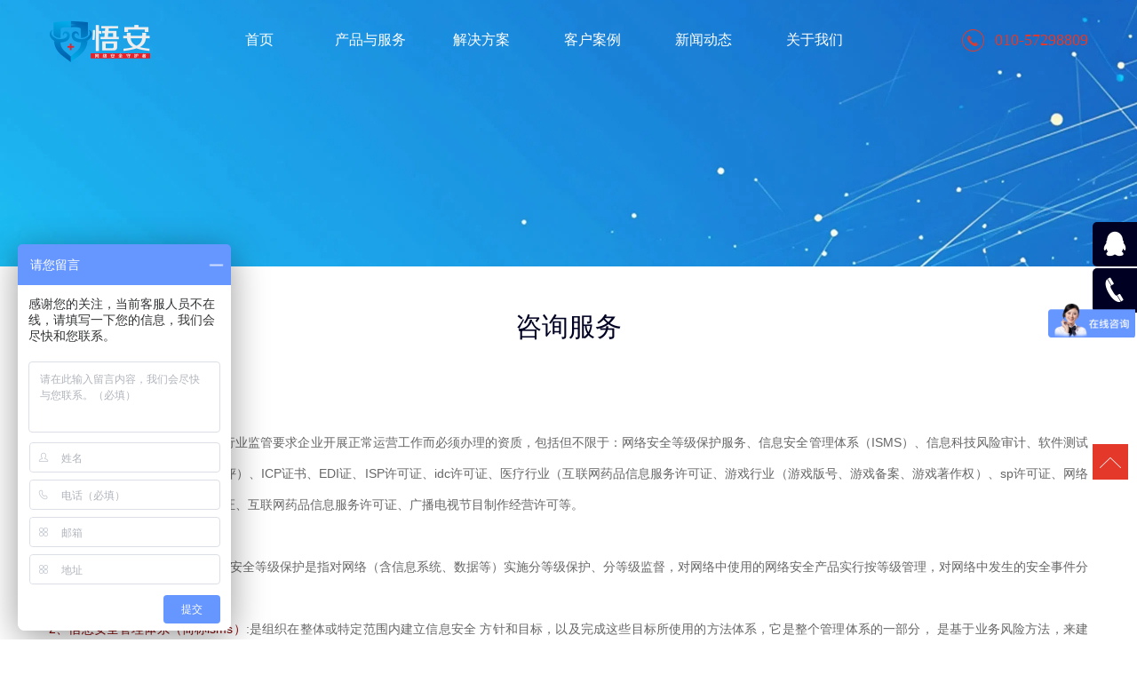

--- FILE ---
content_type: text/html
request_url: http://www.365sec.cn/a/fuwuxiangmu/heguifuwu/
body_size: 9867
content:
<!DOCTYPE html>
<html>
<head>
<meta charset="UTF-8">
<title>产品与服务  /  咨询服务_下一代防火墙,堡垒机,等级保护,渗透测试-悟安,网络安全守护者! </title>
<meta name="keywords" content="" />
<meta name="description" content="" />
<meta content="telephone=no" name="format-detection" />
<meta http-equiv="X-UA-Compatible" content="IE=edge,chrome=1">
<meta name="renderer" content="webkit">
<!--360默认急速模式打开-->
<meta name="viewport" content="width=device-width, initial-scale=1.0,user-scalable=no">
<link rel="stylesheet" href="/skin/css/cui.css" />
<link rel="stylesheet" href="/skin/css/style.css" />
<link rel="stylesheet" href="/skin/css/less.css" />
</head>
<body>
<div id="hd">
  <div class="wp">
    <div class="logo"><a href="/"><img src="/skin/images/logo.png" alt=""></a></div>
    <div id="nav">
      <ul>

        <li><a class="navb" href="/">首页</a></li>
        
             <li class="nav_clik1"><a class="navb" href="JavaScript:">产品与服务</a>

                  <div class="nav_show1">
                      <ul class="row">

                   <dl  class="nav_show2">
                         <dt><h3 class="nav_showh4"><a href="/a/fuwuxiangmu/heguifuwu/">咨询服务</a></h3>
                        <div class="linear"></div></dt>
                        <dd><a href="/a/fuwuxiangmu/wangluoanquandengjibaohu/">网络安全等级保护服务</a></dd>
                         <dd><a href="/a/fuwuxiangmu/ISO27001renzheng/"> 信息安全管理体系</a></dd>
                        <dd><a href="/a/fuwuxiangmu/heguifuwu/ITshenji/"> 信息科技风险审计</a></dd>
                        <dd><a href="/a/fuwuxiangmu/heguifuwu/ruanjianjiancefuwu/"> 软件测试服务</a></dd>
                        <dd><a href="/a/fuwuxiangmu/heguifuwu/shangyongmimaanquanxingpin/"> 商用密码安全性评估</a></dd>
                        <dl class="nav_show2">
                        <dt><h3 class="nav_showh4"><a href="/a/fuwuxiangmu/anquanchanpin/">安全产品</a></h3>
                        <div class="linear"></div></dt>
                        <dd><a href="/a/fuwuxiangmu/anquanchanpin/xiayidaifanghuoqiang/">下一代防火墙</a></dd>
                        <dd><a href="/a/fuwuxiangmu/anquanchanpin/shangwangxingweiguanli/">上网行为管理</a></dd>
                         <dd><a href="/a/fuwuxiangmu/anquanchanpin/shujukushenji/"> 数据库审计系统</a></dd>
                          <dd><a href="/a/fuwuxiangmu/anquanchanpin/rizhishenji/">日志审计系统</a></dd>
                           <dd><a href="/a/fuwuxiangmu/anquanchanpin/baoleiji/">堡垒机</a></dd>
                            <dd><a href="/a/fuwuxiangmu/anquanchanpin/zhujianquan/"> 主机安全</a></dd>
                            <dd><a href="/a/fuwuxiangmu/anquanchanpin/SSL_VPN/">SSL VPN</a></dd>
                            <dd><a href="/a/fuwuxiangmu/anquanchanpin/dianziqianzhang/"> 电子签章 </a></dd>
                            <dd><a href="/a/fuwuxiangmu/anquanchanpin/dengbaoyitiji/"> 等保一体机 </a></dd>

                         <dl  class="nav_show2">
                         <dt><h3 class="nav_showh4"><a href="/a/fuwuxiangmu/anquanfuwu/">安全服务</a></h3>
                        <div class="linear"></div></dt>
                          <dd><a href="/a/fuwuxiangmu/anquanfuwu/loudongsaomiaofuwu/"> 漏洞扫描服务</a></dd>
                         <dd><a href="/a/fuwuxiangmu/anquanfuwu/shentouceshifuwu/">渗透测试服务</a></dd>
                     <dd><a href="/a/fuwuxiangmu/anquanfuwu/appjiancefuwu/"> 应急响应服务</a></dd>
                             <dd><a href="/a/fuwuxiangmu/anquanfuwu/yidongAPPanquanjiance/"> APP安全检测</a></dd>
                               <dd><a href="/a/fuwuxiangmu/anquanfuwu/xinxianquanfengxianpinggu/"> 安全风险评估</a></dd>
                                 <dd><a href="/a/fuwuxiangmu/anquanfuwu/yuandaimashenjifuwu/">源代码审计</a></dd>
                                   <dd><a href="/a/fuwuxiangmu/anquanfuwu/anquanpeizhihecha/">安全配置核查</a></dd>
                         </dl>

                      <dl  class="nav_show2">
                          <dt><h3 class="nav_showh4" id="ss"><a href="/a/fuwuxiangmu/anquanpeixun/">安全培训</a></h3>
                           <div class="linear"></div></dt>    
                               <dd><a href="/a/fuwuxiangmu/anquanpeixun/anquanyishipeixun/"> 安全意识培训</a></dd>
                               <dd><a href="/a/fuwuxiangmu/anquanpeixun/yunweirenyuanpeixun/"> 运维人员培训</a></dd>
                                 <dd><a href="/a/fuwuxiangmu/anquanpeixun/kaifarenyuanpeixun/">开发人员培训</a></dd>
                                   <dd><a href="/a/fuwuxiangmu/anquanpeixun/anquanjishupeixun/">安全技能培训</a></dd>
                          </dl>


                      </ul>                                                                                                                                                                                                                                                                                                 
                  </div><!--显示结束-->
             </li>


 <li class="navb3"><a class="navb" href="JavaScript:: rel="nofollow"> 解决方案</a>
                 <ul class="navb_show" style="width: 13%;">
                   <li><a href="/a/jiejuefangan/ruanjianjiemian/"> 网络安全等级保护解决方案</a></li>
                    <li><a href="/a/jiejufangan/jiaoyuhangye/"> 教育行业等保解决方案</a></li>
                    <li><a href="/a/jiejufangan/jinronghangye/"> 金融行业等保解决方案</a></li>
                    <li><a href="/a/jiejufangan/yiliaohangye/"> 医疗行业等保解决方案</a></li>
                    <li><a href="/a/jiejufangan/a/jiejufangan/jiaotonghang/"> 交通运输行业等保解决方案</a></li>

                 </ul>
                
            </li>


  <li class="navb3"><a class="navb" href="/a/anli" rel="nofollow">客户案例</a>
                        
            </li>    

 <li class="navb3"><a class="navb" href="/a/xinwendongtai/" rel="nofollow"> 新闻动态</a>
                 <ul class="navb_show">
                   <li><a href="/a/xinwendongtai/anligengxin/">行业新闻</a></li>
                    <li><a href="/a/xinwendongtai/xiangmudongtai/">项目新闻</a></li>
                    <li><a href="/a/xinwendongtai/bzgf/">标准规范</a></li>
                 </ul>
                
            </li>


            <li class="navb3"><a class="navb" href="/a/guanyuwomen/gongsijieshao/" rel="nofollow">关于我们</a>
                 <ul class="navb_show">
                   <li><a href="/a/guanyuwomen/gongsijieshao/">公司介绍</a></li>
                    <li><a href="/a/guanyuwomen/qiyewenhua/">企业文化</a></li>
                    <li><a href="/a/lianxiwomen/">联系我们</a></li>
                 </ul>
                
            </li>    



<!-- 
            <li class="navb3"><a class="navb" href="/a/guanyuwomen/gongsijieshao/" rel="nofollow">关于我们</a>
                        
            </li>    
 -->





      <!--   
        <li><a href='/'>首页</a></li>
        <li><a href='/a/fuwuxiangmu/'  class='mycur'><span>产品与服务</span></a></li>
        <li><a href='/a/jiejufangan/'>解决方案</a></li>
        
        <li><a href='/a/anli/'>客户案例</a></li>
        
        <li><a href='/a/xinwendongtai/'>新闻动态</a></li>
        
        <li><a href='/a/guanyuwomen/'>关于我们</a></li>
        

 -->

      </ul>
    </div>
    <div class="tel">010-57298809</div>
  </div>
</div>

<!-- 手机端 -->
<!-- end #hd -->
<div class="c"></div>
<div id="m-hd"> <a href="/" class="m-logo"><img src="/skin/images/logo.png" alt=""></a>
  <div class="m-trigger"></div>
  <ul class="m-nav">

    <li><a href='/' class="v1">首页</a></li>
    
    <li><a href='/a/fuwuxiangmu/anquanchanpin/' class="v1">产品与服务</a></li>
    
    <li><a href='/a/jiejuefangan/ruanjianjiemian/' class="v1">解决方案</a></li>
    
    <li><a href='/a/anli/' class="v1">客户案例</a></li>
    
    <li><a href='/a/xinwendongtai/' class="v1">新闻动态</a></li>
    
    <li><a href='/a/guanyuwomen/' class="v1">关于我们</a></li>

  </ul>
</div>
<script>
var _hmt = _hmt || [];
(function() {
  var hm = document.createElement("script");
  hm.src = "https://hm.baidu.com/hm.js?67d5327ee51ef9f993c6ebb707af83f4";
  var s = document.getElementsByTagName("script")[0]; 
  s.parentNode.insertBefore(hm, s);
})();
</script>

<div class="c"></div>
<div id="bd">
  <div id="ban-in" style="background-image:url(/skin/images/14415956833641.jpg)">
    <div class="ban-bg"></div>
  </div>
  <div class="wp" id="whous">
    <div class="tit-i">
      <h3>咨询服务</h3>
      <h5></h5>
      <h6></h6>
    </div>
    <div class="c"></div>
    <div class="about-info"> <div style="text-align: justify;">
	<span style="font-size:14px;"><span style="font-family:arial,helvetica,sans-serif;"><span style="color: rgb(0, 0, 128);">&nbsp;【一】服务简介</span></span></span></div>
<p style="text-align: justify;">
	<span style="font-size:14px;"><span style="font-family:arial,helvetica,sans-serif;">认证服务是指国家法律法规或者行业监管要求企业开展正常运营工作而必须办理的资质，包括但不限于：网络安全等级保护服务、信息安全管理体系（ISMS）、信息科技风险审计、软件测试服务、商用密码安全性评估（密评）、ICP证书、EDI证、ISP许可证、idc许可证、医疗行业（互联网药品信息服务许可证、游戏行业（游戏版号、游戏备案、游戏著作权）、sp许可证、网络出版许可证、网络文化经营许可证、互联网药品信息服务许可证、广播电视节目制作经营许可等。</span></span></p>
<div style="text-align: justify;">
	<span style="font-size:14px;"><span style="font-family:arial,helvetica,sans-serif;"><span style="color: rgb(0, 0, 128);">【二】服务内容</span></span></span></div>
<p style="text-align: justify;">
	<span style="font-size:14px;"><span style="font-family:arial,helvetica,sans-serif;"><span style="color:#800000;">1、网络安全等级保护服务：</span>网络安全等级保护是指对网络（含信息系统、数据等）实施分等级保护、分等级监督，对网络中使用的网络安全产品实行按等级管理，对网络中发生的安全事件分等级响应、处置。<br />
	<span style="color:#800000;">2、信息安全管理体系（简称isms）</span>:是组织在整体或特定范围内建立信息安全 方针和目标，以及完成这些目标所使用的方法体系，它是整个管理体系的一部分， 是基于业务风险方法，来建立、实施、运行、监视、评审、保持和改进组织的信 息安全系统，其目的是保障组织的信息安全。它由许多要素组成，如组织结构、 方针策略、规划活动、职责、实践、程序、过程和资源等;从预防控制的角度出 发，保障组织的信息系统与业务之安全与正常运作。<br />
	<span style="color:#800000;">3、信息科技风险审计：</span>银行在使用信息技术过程中，由于信息技术因素或与信息技术相关因素，导致银行经营不确定、管理不利，并最终导致资金、财产、信誉遭受损失的可能性的全面审计。<br />
	<span style="color:#800000;">4、软件测试服务：</span></span>测试类型包括功能测试、性能测试、安全性测试、系统确认测试等；测试阶段涵盖单元测试、集成测试、系统测试、验收测试等。<br />
	<span style="font-family:arial,helvetica,sans-serif;"><span style="color:#800000;">5、商用密码安全性评估（简称&ldquo;密评&rdquo;）：</span></span></span><span style="color: rgb(51, 51, 51); font-family: &quot;pingfang SC&quot;, &quot;helvetica neue&quot;, arial, &quot;hiragino sans gb&quot;, &quot;microsoft yahei ui&quot;, &quot;microsoft yahei&quot;, simsun, sans-serif; font-size: 14px; white-space: pre-wrap;">是指对采用商用密码技术、产品和服务集成建设的网络和信息系统密码应用的合规性、正确性、有效性进行评估。按照商用密码应用安全性评估管理的要求，在系统规划阶段，可组织专家或委托</span><span style="color: rgb(51, 51, 51); font-family: &quot;pingfang SC&quot;, &quot;helvetica neue&quot;, arial, &quot;hiragino sans gb&quot;, &quot;microsoft yahei ui&quot;, &quot;microsoft yahei&quot;, simsun, sans-serif; font-size: 14px; white-space: pre-wrap;">密评机构</span><span style="color: rgb(51, 51, 51); font-family: &quot;pingfang SC&quot;, &quot;helvetica neue&quot;, arial, &quot;hiragino sans gb&quot;, &quot;microsoft yahei ui&quot;, &quot;microsoft yahei&quot;, simsun, sans-serif; font-size: 14px; white-space: pre-wrap;">进行评估；在系统建设完成后以及运行阶段，由密评机构进行评估。</span><br />
	<span style="font-size:14px;"><span style="font-family:arial,helvetica,sans-serif;">6、icp证书：<span style="text-indent: 28px;">经营性ICP主要是指利用网上广告、代制作网页、出租</span><a data-lemmaid="487792" href="https://baike.baidu.com/item/%E6%9C%8D%E5%8A%A1%E5%99%A8%E5%86%85%E5%AD%98/487792" style="color: rgb(19, 110, 194); text-indent: 28px; font-family: arial, 宋体, sans-serif; font-size: 14px; text-decoration-line: none;" target="_blank">服务器内存</a><span style="text-indent: 28px;">空间、</span><a data-lemmaid="345914" href="https://baike.baidu.com/item/%E4%B8%BB%E6%9C%BA%E6%89%98%E7%AE%A1/345914" style="color: rgb(19, 110, 194); text-indent: 28px; font-family: arial, 宋体, sans-serif; font-size: 14px; text-decoration-line: none;" target="_blank">主机托管</a><span style="text-indent: 28px;">、有偿提供特定信息内容、电子商务及其它网上应用服务等方式获得收入的ICP</span>其详细业务范围是指，通过信息采集、开发、处理和信息平台的建设，通过公用通信网或互联网向用户提供信息服务的业务，而必须取得的合法业务准入资质，ICP许可 ：互联网经营性网站（电商，游戏，直播，金融，各类运营平台，应用商城，业务合作）所有网站上线必备网站执照。</span></span><br />
	<span style="font-family: arial, helvetica, sans-serif; font-size: 14px;">7、edi证书：</span><span style="font-family: arial, helvetica, sans-serif; font-size: 14px; background-color: rgb(246, 247, 249);">在线数据处理与交易业务是利用各种与公用通信网相连的数据与交易事务处理应用平台，通过公用通信网互联网为用户提供在线数据处理和交易/事物处理的业务牌照，简称edi证或edi资质。</span><br />
	<span style="font-family: arial, helvetica, sans-serif; font-size: 14px; background-color: rgb(246, 247, 249);">8、</span><span style="font-family: arial, helvetica, sans-serif; font-size: 14px;">ISP许可证：</span><span style="font-family: arial, helvetica, sans-serif; font-size: 14px; background-color: rgb(246, 247, 249);">ISP互联网接入服务业务是为各类用户提供接入互联网的服务。企业从事ISP业务就需要申请ISP许可证，简称ISP证、isp资质、isp牌照，属于第一类增值电信业务的互联网接入服务业务：</span><span style="font-family: arial, helvetica, sans-serif; font-size: 14px;">为企事业单位和个人提供小区宽带接入、写字楼宽带接入、个人上网、WIFI无线上网、网站接入、在线APP应用程序接入等网络接入业务的必备资质！</span><br />
	<span style="font-family: arial, helvetica, sans-serif; font-size: 14px;">9、idc许可证：IDC互联网数据中心业务是指利用相应的机房设施，以外包出租的方式为用户的服务器等互联网或其他网络相关设备提供放置、代理维护及管理服务，从事IDC业务就需要申请IDC许可证，简称IDC证（idc资质或idc牌照），它属于第一类增值电信业务中的互联网数据中心业务。IDC许可证：主机托管，虚拟主机托管，云服务器运营商运营或大型企业自用必备资质。</span><br />
	<span style="font-family: arial, helvetica, sans-serif; font-size: 14px; background-color: rgb(246, 247, 249);">10、</span><span style="font-family: arial, helvetica, sans-serif; font-size: 14px;">医疗行业（互联网药品信息服务许可证：</span><span style="font-family: arial, helvetica, sans-serif; font-size: 14px; background-color: rgb(246, 247, 249);">互联网药品信息服务是指通过互联网向上网用户有偿提供药品信息(或无偿提供公开的、共享性药品信息)等服务的活动，企业从</span><span style="font-family: arial, helvetica, sans-serif; font-size: 14px;">事该方面服务就需要申请互联网药品信息服务许可证。</span><br />
	<span style="font-family: arial, helvetica, sans-serif; font-size: 14px;">互联网药品服务交易许可证：互联网药品交易服务，是指通过互联网提供药品(包括医疗器械、直接接触药品的包装材料和容器)交易服务的电子商务活动，企业从事该方面服务就需要申请互联网药品交易服务许可证。</span><br />
	<span style="font-family: arial, helvetica, sans-serif; font-size: 14px;">11、游戏行业：（1）游戏版号：游戏版号是游戏版权号的简称，是由国家新闻出版广电总局审核发布的对于游戏根据[著作权（游戏软件著作权，含网络游戏）法]和[计算机游戏软件保护条例]等法律法规的规定，游戏软件厂商或者个人作者开发的游戏软件在开发完成后就受到著作权（游戏软件著作权，含网络游戏）法的保护。游戏版号（也就是游戏出版备案）俗称电子出版物号，简称ISBN，普遍的有光盘发行号，书号。（2）游戏备案：游戏备案是指网络游戏上市所需的备案手续，游戏备案有两种，一种是游戏运营备案，一种是游戏出版备案，在这里特指游戏运营备案。游戏运营备案是文化部针对游戏内容的审核，在游戏产品正式上线以及收费之前需要先将给文化部的审批才可以上线运营。（3）游戏著作权：根据游戏软件著作权，是指根据《著作权（游戏软件著作权，含网络游戏）法》和《计算机软件保护条例》等法律法规的规定，游戏软件厂商或者个人作者开发的游戏软件在开发完成后就受到著作权（游戏软件著作权，含网络游戏）法的保护。</span><br />
	<span style="font-family: arial, helvetica, sans-serif; font-size: 14px;">12、sp许可证：它属于第二类增值电信业务中的信息服务业务。其详细业务范围是指，通过信息采集、开发、处理和信息平台的建设，通过公用通信网或互联网向用户提供信息服务的业务，而必须取得的合法业务准入资质。SP许可证：第二类电信增值业务（短信群发，验证码服务，手机APP、手机报、应用商店、语音服务等产品）的必备资质！</span><br />
	<span style="font-family: arial, helvetica, sans-serif; font-size: 14px;">13、网络文化经营许可证：网络文化经营许可证是经营网络文化产品和网络文化活动必须取得的相关资质，也可称为文网文、网文、网络许可证、文化经营许可证、网络经营许可证等。经营性互联网文化活动是指以营利为目的，通过向上网用户收费或者以电子商务、广告、赞助等方式获取利益，提供互联网文化产品及其服务的活动。文网文：在线直播、视频、游戏运营，虚拟货币发行，虚拟货币交易、音乐、动漫、小说等文化产品的必备资质！</span><br />
	<span style="font-family: arial, helvetica, sans-serif; font-size: 14px;">14、广播电视节目制作经营许可：《信息网络传播视听节目许可证》由国家新闻出版广电总局按照信息网络传播视听节目的业务类别、接收终端、传输网络等项目分类核发。业务类别分为播放自办节目、转播节目和提供节目集成运营服务等。接收终端分为计算机、电视机、手机及其它各类电子设备。</span></p>
 </div>
    <!-- 动画部分 -->

 <!--    <ul class="ul-about ul-show">
      <li class="li1">
        <div class="block"> <img src="/skin/images/c1.png" alt=""> <img src="/skin/images/c2.png" alt=""> <img src="/skin/images/c3.png" alt=""> <img src="/skin/images/c4.png" alt=""> <img src="/skin/images/c5.png" alt=""> <img src="/skin/images/c6.png" alt=""> <img src="/skin/images/c7.png" alt=""> <img src="/skin/images/c8.png" alt=""> </div>
        <div class="c"></div>
        <h3>量身打造</h3>
        <em></em>
        <p> 针对不同企业状况、客户特殊需求等量身打造，从专业化的建站方案定制<span style="line-height:1.5;">，独一无二的视觉效果设计，到易于SEO优化的规范化代码编写，易于操作的人性化管理后台，无不体现“定制”的意义。</span> </p>
      </li>
      <li class="li2">
        <div class="block"> <img src="/skin/images/t1.png" alt="" data-top-center="background-position:0px 0px;" data-bottom-center="background-position:141px 0px;"> <img src="/skin/images/t2.png" alt=""> <img src="/skin/images/t3.png" alt=""> <img src="/skin/images/t4.png" alt=""> <img src="/skin/images/t5.png" alt=""> <img src="/skin/images/t6.png" alt=""> <img src="/skin/images/t7.png" alt=""> <img src="/skin/images/t8.png" alt=""> <img src="/skin/images/t9.png" alt=""> </div>
        <div class="c"></div>
        <h3>领先设计</h3>
        <em></em>
        <p style="text-align:center;"> <span style="line-height:1.5;">为客户定制适合自己的互联网形象，</span> </p>
        <p style="text-align:center;"> <span style="line-height:1.5;">尊重访问者视觉体验和浏览习惯，用户体验友好，</span> </p>
        <p style="text-align:center;"> 注重信息<span style="line-height:1.5;">架构分析，界面设计、互动设计和</span> </p>
        <p style="text-align:center;"> <span style="line-height:1.5;">内容制作，为客户提供</span><span style="line-height:1.5;">高价值的平台。</span> </p>
        <p style="text-align:center;"> <span style="line-height:1.5;"><br />
          </span> </p>
      </li>
      <li class="li3">
        <div class="block"> <img src="/skin/images/b1.png" alt="webthink"> <img src="/skin/images/b2.png" alt=""> <img src="/skin/images/b3.png" alt=""> <img src="/skin/images/b4.png" alt=""> </div>
        <div class="c"></div>
        <h3>全网开发</h3>
        <em></em>
        <p style="text-align:center;"> <span style="line-height:1.5;">全网是一个新概念，是互联网时代的必然产物，</span><span style="line-height:1.5;">更是企业在未来几年内的生存之道。</span><span style="line-height:1.5;">网思</span><span style="line-height:1.5;">为客户提供全方位全网开发。</span><span style="line-height:1.5;">网站建设、微站设计、微信</span><span style="line-height:1.5;">公众平台开发，同时完整的将互联</span><span style="line-height:1.5;">网各平台结合，实现一站式管理。</span> </p>
        <p style="text-align:center;"> <br />
        </p>
        <p style="text-align:center;"> </p>
      </li>
    </ul> -->
    <!-- 动画部分 --> 
  </div>
  <div class="c"></div>

  <!-- <div class="customer fix" id="ourcus">
    <div class="wp">
      <div class="tit-i tit-i-1">
        <h3>我们服务的客户</h3>
        <h5>our <span>customer</span></h5>
      </div>
      <ul class="ul-customer">
        <li><a href="" target="_blank"><b></b><img src="/skin/images/14417772351016.png" alt="大德传媒" width="234" height="87"></a></li>
        <li><a href="http://" target="_blank"><b></b><img src="/skin/images/14417772151236.png" alt="华美立家" width="234" height="87"></a></li>
        <li><a href="http://" target="_blank"><b></b><img src="/skin/images/14417777895049.png" alt="中粮集团" width="234" height="87"></a></li>
        <li><a href="http://" target="_blank"><b></b><img src="/skin/images/14417773256917.png" alt="弘神" width="234" height="87"></a></li>
        <li><a href="#" target="_blank"><b></b><img src="/skin/images/14417770416979.png" alt="悦星葡萄酒学院" width="234" height="87"></a></li>
        <li><a href="http://" target="_blank"><b></b><img src="/skin/images/14417770728965.png" alt="致远" width="234" height="87"></a></li>
        <li><a href="http://" target="_blank"><b></b><img src="/skin/images/14417770931301.png" alt="西九华山" width="234" height="87"></a></li>
        <li><a href="http://" target="_blank"><b></b><img src="/skin/images/14417685061923.png" alt="朗波尔" width="234" height="87"></a></li>
        <li><a href="http://" target="_blank"><b></b><img src="/skin/images/14417778261716.png" alt="卡莎" width="234" height="87"></a></li>
        <li><a href="http://" target="_blank"><b></b><img src="/skin/images/14417773644618.png" alt="华夏典当行" width="234" height="87"></a></li>
      </ul>
    </div>
  </div>
  <div class="team" id="ourteam">
    <div class="wp">
      <div class="tit-i">
        <h3>我们的团队</h3>
        <h5>our <span>team</span></h5>
      </div>
    </div>
    <div class="flexslider">
      <ul class="slides">
        <li>
          <div class="wp">
            <div class="txt">
              <h3 data-animate="fadeInDown" class="animated">商务策划</h3>
              <p data-animate="fadeInDown" class="animated">
              <p class="animated fadeInDown" style="font-family:微软雅黑, `Microsoft Yahei`;font-size:14px;background-color:#FFFFFF;"> 不只是建站，更提供有价值的思路和整体服务。<br />
                网思人不断深入对各类行业属性以及商业模式的探索，全面了解企业现状、深入挖掘品牌价值、专业策划并准确全是产品价值。 </p>
              </p>
              <p data-animate="fadeInDown" class="animated"><a href="mailto:susan@adminbuy.cn" class="more">加入我们</a></p>
            </div>
            <div class="pic"> <img data-animate="fadeInLeft" data-delay="0.5" class="animated" src="/skin/images/o5.png" alt="网思-网页设计"> <img data-animate="fadeInRight" data-delay="0.9" class="animated" src="/skin/images/o6.png" alt=""> </div>
          </div>
        </li>
        <li>
          <div class="wp">
            <div class="txt">
              <h3 data-animate="fadeInDown" class="animated">项目执行</h3>
              <p data-animate="fadeInDown" class="animated">
              <p class="animated fadeInDown" style="font-family:微软雅黑, `Microsoft Yahei`;font-size:14px;background-color:#FFFFFF;"> 主要负责网站建设项目的开发管理和流程监控工作。网思的整个项目组对工作是非常细致严谨的，项目进行中随时与客户保持商量和沟通，双方配合在最短的时间内顺利完成项目开发工作。 </p>
              </p>
              <p data-animate="fadeInDown" class="animated"><a href="mailto:329435596@qq.com" class="more">加入我们</a></p>
            </div>
            <div class="pic"> <img data-animate="fadeInLeft" data-delay="0.5" class="animated" src="/skin/images/o7.png" alt="网思-网页制作"> <img data-animate="fadeInLeft" data-delay="0.8" class="animated" src="/skin/images/o8.png" alt=""> <img data-animate="fadeInLeft" data-delay="1.2" class="animated" src="/skin/images/o9.png" alt=""> <img data-animate="fadeInRight" data-delay="1.5" class="animated" src="/skin/images/o10.png" alt=""> <img data-animate="fadeInDown" data-delay="1.8" class="animated" src="/skin/images/o11.png" alt=""> </div>
          </div>
        </li>
        <li>
          <div class="wp">
            <div class="txt">
              <h3 data-animate="fadeInDown" class="animated">设计师</h3>
              <p data-animate="fadeInDown" class="animated">
              <p class="animated fadeInDown" style="font-family:微软雅黑, `Microsoft Yahei`;font-size:14px;background-color:#FFFFFF;"> 我们喜爱创新，对创意设计有着极高的热情，并准备着为一个好的点子通宵达旦。我们不仅提供漂亮的设计，更知道设计是一种方法或策略，而非仅仅是美术自由，设计载体是品牌，强调设计的实用性。 </p>
              </p>
              <p data-animate="fadeInDown" class="animated"><a href="mailto:329435596@qq.com" class="more">加入我们</a></p>
            </div>
          </div>
          <div class="pic"> <img data-animate="fadeInRight" data-delay="0.5" class="animated" src="/skin/images/o18.png" alt="网思-网站建设"> <img data-animate="fadeInRight" data-delay="1.5" class="animated" src="/skin/images/o21.png" alt=""> <img data-animate="fadeInLeft" data-delay="0.8" class="animated" src="/skin/images/o19.png" alt=""> <img data-animate="fadeInLeft" data-delay="1.2" class="animated" src="/skin/images/o20.png" alt=""> <img data-animate="fadeInLeft" data-delay="1.8" class="animated" src="/skin/images/o22.png" alt=""> </div>
        </li>
        <li>
          <div class="wp">
            <div class="txt">
              <h3 data-animate="fadeInDown" class="animated">Web前端工程师</h3>
              <p data-animate="fadeInDown" class="animated">
              <p class="animated fadeInDown" style="font-family:微软雅黑, `Microsoft Yahei`;font-size:14px;background-color:#FFFFFF;"> 根据已确认的设计稿进行每一个页面的制作。我们会按照我们的W3C制作标准进行web开发，使得更简易、可方便调节、各浏览器兼容性强、可扩展等，让用户体验达到一定高度！ </p>
              <p class="animated fadeInDown" style="font-family:微软雅黑, `Microsoft Yahei`;font-size:14px;background-color:#FFFFFF;"> 我们将以最大程度上减少页面代码，使爬行蜘蛛能带走更多有用有价值的信息。并且我们将严格遵守标准CSS命名规则，使搜索引擎能够快速的认知网页内容板块结构，快速收录！ </p>
              </p>
              <p data-animate="fadeInDown" class="animated"><a href="mailto:329435596@qq.com" class="more">加入我们</a></p>
            </div>
            <div class="pic"> <img data-animate="fadeInLeft" data-delay="0.5" class="animated" src="/skin/images/o12.png" alt=""> <img data-animate="fadeInLeft" data-delay="1.2" class="animated" src="/skin/images/o14.png" alt=""> <img data-animate="fadeInLeft" data-delay="0.8" class="animated" src="/skin/images/o13.png" alt=""> <img data-animate="fadeInLeft" data-delay="1.5" class="animated" src="/skin/images/o15.png" alt=""> <img data-animate="fadeInLeft" data-delay="1.8" class="animated" src="/skin/images/o17.png" alt=""> <img data-animate="fadeInLeft" data-delay="2.2" class="animated" src="/skin/images/o16.png" alt=""> </div>
          </div>
        </li>
        <li>
          <div class="wp">
            <div class="txt">
              <h3 data-animate="fadeInDown" class="animated">程序员</h3>
              <p data-animate="fadeInDown" class="animated">
              <p class="animated fadeInDown" style="font-family:微软雅黑, `Microsoft Yahei`;font-size:14px;background-color:#FFFFFF;"> 从事程序开发、维护的专业人员。拥有强大的开发力量，依照客户需求及工作流程来定制专属平台<span style="line-height:1.5;">，优化网站结构，精简程序代码，清晰的层次架构.</span> </p>
              </p>
              <p data-animate="fadeInDown" class="animated"><a href="mailto:329435596@qq.com" class="more">加入我们</a></p>
            </div>
            <div class="pic"> <img data-animate="fadeInDown" data-delay="0.5" class="animated" src="/skin/images/o1.png" alt=""> <img data-animate="fadeInUp" data-delay="0.8" class="animated" src="/skin/images/o2.png" alt=""> <img data-animate="fadeInUp" data-delay="1.2" class="animated" src="/skin/images/o3.png" alt=""> <img data-animate="fadeInDown" data-delay="1.5" class="animated" src="/skin/images/o4.png" alt=""> </div>
          </div>
        </li>
      </ul>
      <em></em> </div>
  </div> -->
</div>
<!-- end #bd -->
<div class="c"></div>
<!-- begin #fd --> 
<div id="fd" class="index-fd pr">
  <div class="map-bg3"></div>
  <div class="wp">
    <div class="fd-top">
      <dl>
        <dt>关于我们</dt>
        <dd>
          <ul class="ul-fd">
            <li><a href="/a/guanyuwomen/gongsijieshao/">公司介绍</a></li>
            <li><a href="/a/guanyuwomen/qiyewenhua/">企业文化</a></li>
            <li><a href="/a/lianxiwomen/">联系我们</a></li>
          </ul>
        </dd>
      </dl>
      <dl>
        <dt>我们的服务</dt>
        <dd>
          <ul class="ul-fd">
          	<li><a href="/a/fuwuxiangmu/heguifuwu">咨询服务</a></li>
            <li><a href="/a/fuwuxiangmu/anquanchanpin">安全产品</a></li>
            <li><a href="/a/fuwuxiangmu/anquanfuwu">安全服务</a></li>
               <li><a href="/a/fuwuxiangmu/anquanpeixun">安全培训</a></li>
          </ul>
        </dd>
      </dl>
      <dl>
        <dt>我们的方案</dt>
        <dd>
          <ul class="ul-fd">
            
            <li><a href='/a/jiejuefangan/ruanjianjiemian/'>网络安全等级保护解决方案</a></li>
            
            <li><a href='/a/jiejufangan/yiliaohangye/'>医疗行业等保解决方案</a></li>
            
            <li><a href='/a/jiejufangan/jinronghangye/'>金融行业等保解决方案</a></li>
            
            <li><a href='/a/jiejufangan/jiaoyuhangye/'>教育行业等保解决方案</a></li>
            
            <li><a href='/a/jiejufangan/a/jiejufangan/jiaotonghang/'>交通运输行业等保解决方案</a></li>
            
          </ul>
        </dd>
      </dl>
      <dl>
        <dt>新闻动态</dt>
        <dd>
          <ul class="ul-fd">
            
            <li><a href='/a/xinwendongtai/anligengxin/'>行业新闻</a></li>
            
            <li><a href='/a/xinwendongtai/xiangmudongtai/'>项目动态</a></li>
            
            <li><a href='/a/xinwendongtai/bzgf/'>标准规范</a></li>
            
          </ul>
        </dd>
      </dl>
      <dl>
        <dt>联系我们</dt>
        <dd class="pr">
          <p><a href="" class="weixin"></a><a href="https://weibo.com/" class="sina"></a><span class="weixin-pic"><img src="/skin/images/ewm.jpg" alt=""></span></p>
      </dl>
    </div>
  </div>
  <div class="fd-copy">
    <div class="wp" style="text-align: center;">
    <p><span style="float:right">技术支持：<a href="http://www.365sec.cn" target="_blank">悟安</a></span> 
<span style="color:#CCCCCC;"> Copyright © 2014-2020 北京旗云天下科技有限公司 版权所有
<a href="http://www.beian.gov.cn/portal/registerSystemInfo?recordcode=11011202000939"target="_blank"><img src="/skin/images/beian.png" style="width: 17px;margin: -1px 6px;"/>京公网安备 11011202000939号</a>   
<a href="https://beian.miit.gov.cn/#/Integrated/index"<span style="color:#CCCCCC;">京ICP备17058884号-1</span></a> </p>
  </div>
</div>
<div class="side">
  <ul>
    
    <li><a href="http://wpa.qq.com/msgrd?v=3&uin=506227586&site=qq&menu=yes">
      <div class="sidebox"><img src="/skin/images/side_icon01.png">在线咨询</div>
      </a></li>
    <li><a href="javascript:void(0);" >
      <div class="sidebox"><img src="/skin/images/side_icon03.png">010-57298809</div>
      </a></li>
  </ul>
</div>
<div class="side2">
  <ul>
    </li>
    <li><a href="javascript:goTop();" class="sidetop"><img src="/skin/images/r_icon2.png"></a></li>
  </ul>
</div>
<script src="https://cdn.staticfile.org/jquery/1.10.2/jquery.min.js">
<script type="text/javascript">
 $(function(){
       
$("li.nav_clik1").hover(function(){

   $(".nav_show1").toggle();
});

    });
</script>

 
<script type="text/javascript" src="/skin/js/jquery.js"></script> 
<script type="text/javascript" src="/skin/js/lib.js"></script>
<link rel="stylesheet" href="/skin/css/animate.css" />
<link rel="stylesheet" href="/skin/css/flexslider.css" />
<script type="text/javascript" src="/skin/js/flexslider.js"></script> 
<script>
$('.team .flexslider').flexslider({
animation: "slide",
animationLoop: true,
slideshow: false,
prevText:"",
nextText:"",
controlNav: false,
directionNav: true,
pauseOnHover: true,
slideshowSpeed: 3000, 
start:function(slider){

},
before: function(){
$('.flexslider').resize();
},
after: function(slider) {
initState();
move();
}
});
function initState(){
$('.team .animated').each(function(){
var dataAnimate = $(this).data('animate');
$(this).removeClass(dataAnimate);
})
}
function move(){
var curSlide = $('.team .slides li.flex-active-slide'); 
var h3 = curSlide.find('h3'),
p = curSlide.find('p'),
img = curSlide.find('img'); 
h3.addClass( h3.data ('animate'));
p.addClass( p.data('animate'));
img.each(function(){
$(this).addClass($(this).data('animate')).css({'animation-delay': $(this).data('delay')+'s'});
})
}
$(window).load(function(){
move();
})
</script>
</body>
</html>

--- FILE ---
content_type: text/css
request_url: http://www.365sec.cn/skin/css/cui.css
body_size: 1396
content:
/* AB模版网 做最好的织梦整站模板下载网站 */
/* 网址：Www.AdminBuy.Cn */
/* 图标大全：Sc.AdminBuy.Cn 专业建站素材网站 */
/* QQ：9490489 */
/
body, div, dl, dt, dd, ul, ol, li, h1, h2, h3, h4, h5, h6, pre, form, fieldset, input, textarea, p, blockquote, th, td {
	margin:0;
	padding:0;
}
table {
	border-collapse:collapse;
	border-spacing:0;
}
fieldset, img {
	border:0;
}
ol, ul {
	list-style:none;
}
caption, th {
	text-align:left;
}
q:before, q:after {
	content:'';
}
abbr, acronym {
	border:0;
}
.clear {
	clear:both;
	display:block;
	overflow:hidden;
	visibility:hidden;
	width:0;
	height:0;
}
.l, .col-l, .col_l, .col-c, .col_c {
	float:left;
}
.r, .col-r, .col_r, dt span, .ul-txt li span, .ul_txt li span {
	float:right;
}
.c {
	clear:both;
}
.n, em {
	font-weight:normal;
	font-style:normal;
}
.b {
	font-weight:bold;
}
.i {
	font-style:italic;
}
.fa {
	font-family:Arial;
}
.fg {
	font-family:Georgia;
}
.ft {
	font-family:Tahoma;
}
.fl {
	font-family:Lucida Console;
}
.fs {
	font-family:'宋体';
}
.fw {
	font-family:'微软雅黑';
}
.tc {
	text-align:center;
}
.tr {
	text-align:right;
}
.tl {
	text-align:left;
}
.tdu {
	text-decoration:underline;
}
.tdn, .tdn:hover, a.tdl:hover {
	text-decoration:none;
}
.fc0 {
	color:#000000;
}
.fc3 {
	color:#333333;
}
.fc6 {
	color:#666666;
}
.fc9 {
	color:#999999;
}
.fcr {
	color:red;
}
.fcw {
	color:white;
}
.fcb {
	color:blue;
}
.fcg {
	color:green;
}
.f0 {
	font-size:0;
}
.f10 {
	font-size:10px;
}
.f12 {
	font-size:12px;
}
.f13 {
	font-size:13px;
}
.f14 {
	font-size:14px;
}
.f16 {
	font-size:16px;
}
.f20 {
	font-size:20px;
}
.f24 {
	font-size:24px;
}
.vm {
	vertical-align:middle;
}
.vtb {
	vertical-align:text-bottom;
}
.vt {
	vertical-align:top;
}
.vn {
	vertical-align:-2px;
}
.vimg {
	margin-bottom:-3px;
}
.m0 {
	margin:0;
}
.ml0 {
	margin-left:0;
}
.ml5 {
	margin-left:5px;
}
.ml10 {
	margin-left:10px;
}
.ml20 {
	margin-left:20px;
}
.mr0 {
	margin-right:0;
}
.mr5 {
	margin-right:5px;
}
.mr10 {
	margin-right:10px;
}
.mr20 {
	margin-right:20px;
}
.mt5 {
	margin-top:5px;
}
.mt10 {
	margin-top:10px;
}
.mt20 {
	margin-top:20px;
}
.mb5 {
	margin-bottom:5px;
}
.mb10 {
	margin-bottom:10px;
}
.mb20 {
	margin-bottom:20px;
}
.ml-1 {
	margin-left:-1px;
}
.mt-1 {
	margin-top:-1px;
}
.p1 {
	padding:1px;
}
.pl5 {
	padding-left:5px;
}
.p5 {
	padding:5px;
}
.pt5 {
	padding-top:5px;
}
.pr5 {
	padding-right:5px;
}
.pb5 {
	padding-bottom:5px;
}
.p10 {
	padding:10px;
}
.pl10 {
	padding-left:10px;
}
.pt10 {
	padding-top:10px;
}
.pr10 {
	padding-right:10px;
}
.pb10 {
	padding-bottom:10px;
}
.p20 {
	padding:20px;
}
.pl20 {
	padding-left:20px;
}
.pt20 {
	padding-top:20px;
}
.pr20 {
	padding-right:20px;
}
.pb20 {
	padding-bottom:20px;
}
.rel, .pr {
	position:relative;
}
.abs, .pa {
	position:absolute;
}
.dn {
	display:none;
}
.db {
	display:block;
}
.dib {
	-moz-inline-stack:inline-block;
	display:inline-block;
}
.di {
	display:inline;
}
.ovh {
	overflow:hidden;
}
.ovs {
	overflow:scroll;
}
.vh {
	visibility:hidden;
}
.vv {
	visibility:visible;
}
.lh14 {
	line-height:14px;
}
.lh16 {
	line-height:16px;
}
.lh18 {
	line-height:18px;
}
.lh20 {
	line-height:20px;
}
.lh22 {
	line-height:22px;
}
.lh24 {
	line-height:24px;
}
.fix {
*zoom:1;
}
.fix:after, .fix:before {
	display:block;
	content:"clear";
	height:0;
	clear:both;
	overflow:hidden;
	visibility:hidden;
}
.z {
	_zoom:1;
}
.h1 {
	height:1px;
}
.h5 {
	height:5px;
}
.h10, .h {
	height:10px;
}
.h15 {
	height:15px;
}
.h20 {
	height:20px;
}
.h1, .h5, .h10, .h15, .h20, .h25, .h, .h30, .h35, .h40, .h45, .h50, .h55, .h60 {
	font-size:0px;
	line-height:0;
	overflow:hidden;
	clear:both;
	visibility: hidden;
}
body {
	font:12px/1.5 宋体, Arial, sans-serif;
}
a {
	text-decoration:none;
}
a:hover {
	color:#FF6600
}
.h25 {
	height: 25px;
}
.h30 {
	height: 30px;
}
.h40 {
	height: 40px;
}
.h45 {
	height: 45px;
}
.h50 {
	height: 50px;
}
.h55 {
	height: 55px;
}
.h60 {
	height: 60px;
}


--- FILE ---
content_type: text/css
request_url: http://www.365sec.cn/skin/css/less.css
body_size: 2403
content:
/* AB模版网 做最好的织梦整站模板下载网站 */
/* 网址：Www.AdminBuy.Cn */
/* 图标大全：Sc.AdminBuy.Cn 专业建站素材网站 */
/* QQ：9490489 */

@media screen and (max-width: 1700px) {
.team .flexslider li .pic {
	margin-right: 0;
	width: 50%;
}
}
 @media screen and (max-width: 1169px) {
#hd .logo {
	margin-right: 0;
}
#hd .tel {
	float: left;
}
#banner .flex-control-nav {
	bottom: 20px;
}
.ul-service li {
/*margin-right: 10px;*/
	}
.tab-con-box {
	width: 54%;
}
}
 @media screen and (max-width: 1068px) {
#hd {
	display: none !important;
}
#m-hd {
	display: block;
}
.wp {
	padding: 0 10px;
}
#bd {
	padding-top: 50px;
}
.ul-web {
}
.process em {
	-webkit-background-size: 80%;
	background-size: 80%;
}
}
 @media screen and (max-width: 1020px) {
.tab-con-box {
	width: 45%;
}
}
 @media screen and (max-width: 1048px) {
.ul-news-i li.on .hover .pad {
/*bottom: 30px;*/
	}
}
 @media screen and (max-width: 1024px) {
.team .flexslider li .txt {
	width: 100%;
	float: none;
}
.team .flexslider li .pic {
	width: 100%;
	float: none;
	height: 419px;
	margin-bottom: 20px;
}
.team .flexslider .slides li {
	height: auto;
}
}
 @media screen and (max-width: 960px) {
html, body {
/*overflow-x: hidden; */
	}
.ul-list li {
	width: 33.3333%;
}
.ul-service li {
	width: 100%;
}
.service-con .col-l, .service-con .col-r {
	width: 100%;
}
.ul-webset li.li1 .block, .ul-webset li.li2 .block, .ul-webset li.li3 .block {
/*width: 100%;*/
	}
.ul-customer li {
	width: 33.3333%;
}
.tit-i {
	padding: 20px 0;
}
.customer {
	margin-bottom: 0;
	padding-bottom: 0px;
}
.ul-tab {
	width: 100%;
	background: none;
}
.ul-tab li {
	float: left;
	width: 33.333%;
}
.ul-tab li h3 {
	background: url(../images/circle.png) left center no-repeat;
	padding-left: 30px;
}
.ul-tab li span {
	padding-left: 30px;
}
.tab-con {
	width: 100%;
}
.ul-solution li {
	width: 33.333%;
}
.webset-pop .txt {
	width: 50%;
	margin-bottom: 20px;
}
.webset-pop .txt1 {
	width: 100%;
}
body, html {
/*overflow-x: hidden;*/
	}
.ul-web {
/*background: none;	*/
	}
.ul-news-i li .hover .pad {
/*bottom: -220px;*/
	}
.ul-case li .txt {
/*top: 320px;*/
	}
.bg-blue {
	background: #f5f6fa;
}
.web-con .shou {
	top: 146px;
}
.tab-con {
	min-height: 419px;
}
.tab-con-box {
	width: 65%;
}
.ul-web li {
	padding-left: 0;
}
}
 @media screen and (max-width: 900px) {
.ul-case li {
	width: 50%;
}
.side, .side2 {
	display: none;
}
.ul-news-i li {
	width: 50%;
	margin-bottom: 10px;
}
.news-bg {
	background: #16182c;
}
}
@media screen and (max-width: 880px) {
.ul-icon-i li .pad .pic {
/*margin-left: -63px;*/
	}
}
 @media screen and (max-width: 768px) {
.ul-icon-i li {
	width: 50%;
}
.case-i-l, .case-i-r {
	width: 100%;
	padding: 0;
	float: none;
}
.ul-case-i {
	margin: 0
}
.ul-case-i-1 li {
	width: 50%;
}
.ul-news-i {
	width: 100%;
	margin-left: 5px;
	margin-right: 0;
}
.ul-news-i li {
	width: 50%;
	margin-bottom: 10px;
}
.ul-news-i li .hover {
	left: 0;
	width: 100%;
}
.ul-news-i li:last-child {
	width: 50%;
}
.news-more {
	padding: 0 10px;
	display: none;
}
.contact-l, .contact-r {
	width: 100%;
	clear:both;
}
.map .btn {
}
.ul-about li .block {
/*height: 190px;*/
	}
.ul-about li, .ul-webset li {
	width: 100%;
	margin-bottom: 15px;
}
#fd {
	background: url(../images/fd_bg.png) no-repeat center top;/*background: #191938;*/
	-webkit-background-size: 100% 100%;
	background-size: 100% 100%;
	margin-top: -18px;
}
#fd .fd-copy {
	text-align: center;
	background: none;
	height: auto;
	padding: 8px 0;
}
#banner {
	/*padding-top: 50px;*/
		overflow: hidden;
}
#banner .flexslider .slides li {
/*height: 200px;*/
	}
#banner .flexslider .slides li img {
/*height: 200px;*/
	}
#banner .slides li .ban-txt {
	margin-top: 0;
	top: 20px;
	left: 0;
	margin-left: 0;
	text-align: center;
	width: 100%;
	-webkit-background-size: 100%;
	background-size: 100%;
}
.news-bg {
	background: #16182c;
}
#banner .slides li .ban-txt h5 {
	font-size: 26px;
	margin-top: -10px;
}
#banner .slides li .ban-txt h3 {
	font-size: 26px;
}
#banner .slides li .ban-txt h2 {
	font-size: 50px;
}
#banner .slides li .ban-txt h2 {
	height: 84px;
	line-height: 84px;
}
#banner .slides li.s2 .ban-txt {
	margin: 0;
	width: 100%;
}
#banner .slides li.s2 .ban-txt h2 {
	font-size: 50px;
}
#banner .slides li.s3 .ban-txt h3 {
	font-size: 40px;
}
.case-img {
	margin-bottom: 30px;
}
.side, .side2 {
	display: none;
}
.ul-list li, .ul-case li {
	width: 50%;
}
.ul-service li {
	padding-right: 0;
}
.tab-con .txt {
	width: 100%;
	float: none;
}
.tab-con .pic {
	width: 223px;
	margin: 0 auto;
	float:none;
}
.tab-con img {
	/*width: 100%;*/
		float: none;
}
.ul-icon {
	padding-right: 0;
	text-align: center;
}
.ul-icon li {
	display: inline-block;
	float: none;
}
.ul-web li {
	width: 100%;
	margin-bottom: 15px;
}
#ban-in .ban-bg {
	display: none;
}
.team .flexslider li .txt {
	width: 100%;
}
.ul-case-i li a .hover {
/*display: none !important;*/
	}
.ul-case-i li a:hover .hover {
/*display: none !important;*/
    }
.team .flex-direction-nav .flex-next {
	left: 0;
	margin-top: 10px;
}
.process {
	display: none;
}
.web-con .shou {
	display: none;
}
.tab-con .pic .img {
	display: none;
}
#fd {
	padding-top: 0;
}
#fd .fd-top {
	display: none;
}
.service {
	background: #181837;
}
.row2 {
	background: #f5f6fa;
}
.map-s .map-bg3 {
	display: block;
}
.index-fd {
	margin-top: -1px;
}
.map .map-bg2 {
	background-image: url(../images/map_bg3.png);
}
.team .flex-direction-nav {
	background: none;
}
#banner .flex-control-nav {
	display: none;
}
.tab-con-box {
	width: 100%;
	float: none;
}
.web-con .pic {
	width: 100%;
	float: none;
	margin-top: 0;
	margin-bottom: 20px;
}
.tab-con {
	min-height: auto;
}
.team .flexslider li .pic {
	height: 300px;
}
/*.case-img .hover{display: none !important;}*/
	/*.map-pop,.map-i,.map-c,.map-big{height: 300px;}*/
	/*.ul-icon-i li .pad .pic{display: none;}*/
	/*.ul-news-i li .hover{display: none;}*/
	.map-bg3 {
	display: block;
}
.map .map-bg2 {
	display: none;
}
#banner .slides li.s1 .ban-txt h3 {
	font-size: 12px;
}
}
@media screen and (max-width: 620px) {
#banner .slides li.s1 .ban-txt h3 {
	font-size: 8px;
}
.case-article .computer-bg {
/* -webkit-background-size: 60%;
		background-size: 60%; */
	}
#banner .slides li .ban-txt h5,  #banner .slides li .ban-txt h3,  #banner .slides li.s2 .ban-txt h4,  #banner .slides li.s2 .ban-txt h6,  #banner .slides li.s3 .ban-txt h4 {
	display: none;
}
#banner .slides li .ban-txt h2 {
	font-size: 25px;
}
#banner .slides li.s1 .ban-txt {
	background: none;
}
#banner .slides li.s3 .ban-txt h3 {
	border-bottom: none;
}
}
 @media screen and (max-width: 640px) {
#banner .slides li .ban-txt h5 {
	font-size: 20px;
}
#banner .slides li .ban-txt h2 {
	font-size: 25px;
}
#banner .slides li .ban-txt h2 {
	height: 84px;
	line-height: 84px;
}
#banner .slides li .ban-txt h3 {
	font-size: 13px;
}
#banner .slides li.s2 .ban-txt h2 {
	font-size: 30px;
}
#banner .slides li.s2 .ban-txt h3 {
	font-size: 25px;
}
#banner .slides li.s3 .ban-txt h2 {
	font-size: 30px;
}
#banner .slides li.s3 .ban-txt h3 {
	font-size: 25px;
}
.customer {
	background: #04112b;
}
.ul-customer li {
	width: 33.333%;
}
.team .flexslider .slides li {
	background: none !important;
}
.ul-webset li .block img {
	left: 50%;
	margin-left: -158px;
}
.ul-webset li.li3 .block img {
	margin-left: -115px;
}
.ul-case li {
	width: 100%;
}
.ul-customer li {
	width: 50%;
}
.sub-nav {
	text-align: left;
}
.sub-nav ul li {
	width: 36%;
}
.article-prev, .article-next {
	display: none;
}
/* .case-article .computer-bg{
		padding-bottom: 0;
		bottom: 0;	
	} */
	.service-btn a {
	margin-bottom: 15px;
}
#banner .slides li.s1 .ban-txt h3 {
	font-size: 12px;
}
}
 @media screen and (max-width: 480px) {
.ul-icon-i li, .ul-case-i li {
	width: 100%;
}
.ul-case-i-1 li {
	width: 100%;
}
.ul-news-i li, .ul-news-i li:last-child {
	width: 100%;
	padding-right: 0;
}
#fd dl {
	width: 100%;
	text-align: center;
	margin-bottom: 20px;
}
#fd .fd-copy {
	height: auto;
}
.contact-form .inp {
	width: 100%;
	height: 35px;
}
#banner .slides li .ban-txt {
	height: auto;
}
#banner .slides li .ban-txt h5 {
	font-size: 14px;
}
#banner .slides li .ban-txt h3 {
	font-size: 12px;
	padding-top: 15px;
}
#banner .slides li .ban-txt h2 {
	height: 54px;
	line-height: 54px;
}
#banner .slides li.s1 .ban-txt h3 {
	font-size: 12px;
}
#banner .slides li.s2 .ban-txt h2 {
	font-size: 25px;
}
#banner .slides li.s2 .ban-txt h3 {
	font-size: 22px;
}
#banner .slides li.s3 .ban-txt h2 {
	font-size: 25px;
}
#banner .slides li.s3 .ban-txt h3 {
	font-size: 22px;
}
#banner .slides li.s3 .ban-txt h4 {
	font-size: 12px;
}
#banner .flex-control-nav {
	bottom: -5px;
}
.ul-list li, .ul-case li {
	width: 100%;
}
.ul-solution li {
	width: 100%;
}
.ul-webset li.li1 .block, .ul-webset li.li2 .block {
	width: 100%;
}
.ul-webset li {
	width: 100%;
}
.ul-webset li .block img {
/*width: 100%;*/
	}
.ul-tab li {
	width: 100%;
}
#ban-in {
	height: 250px;
}
.team .flex-direction-nav {
	background: none;
}
.ul-case li .txt {
/*display: none;*/
	}
.ul-list li .pic img {
	transform: perspective(000px) rotateY(0deg);
	transition: all 1s ease 0s;
	-moz-transform: perspective(000px) rotateY(0deg);
	-moz-transition: all 1s ease 0s;
	-webkit-transform: perspective(000px) rotateY(0deg);
	-webkit-transition: all 1s ease 0s;
	-o-transform: perspective(000px) rotateY(0deg);
	-o-transition: all 1s ease 0s;
	-ms-transform: perspective(000px) rotateY(0deg);
	-ms-transition: all 1s ease 0s;
}
.web-con .shou {
	position: relative;
	display: none;
}
.team .flexslider li .pic {
	height: 245px;
}
#banner .slides li.s1 .ban-txt h3 {/*margin-left: -40%;*/
	top: 30%;
}
#banner .slides li.s1 .ban-txt h2 {
	line-height: 43px;
}
#banner .slides li.s2 .ban-txt h4 {
	font-size: 12px;
}
#banner .slides li.s2 .ban-txt h6 {
	display: none;
}
#banner .slides li.s3 .ban-txt {
	top: 0;
}
#banner .slides li.s3 .ban-txt h4 {
	line-height: 18px;
}
#banner .slides li.s3 .ban-txt h2 {
	height: 50px;
	line-height: 50px;
}
}
@media screen and (max-width: 414px) {
#banner .slides li.s1 .ban-txt h3 {
	top: 40%;
	font-size: 12px;
}
#banner .slides li.s1 .ban-txt h2 {
	line-height: 20px;
}
#banner .slides li.s3 .ban-txt {
	top: 20px;
}
#ban-in {
	display: none;
}
#m-hd {
	border-bottom: 1px solid #ccc;
}
}
 @media screen and (max-width: 375px) {
#banner .slides li.s1 .ban-txt h3 {
	top: 37%;
	font-size: 12px;
}
}
@media screen and (max-width: 320px) {
#banner .slides li.s1 .ban-txt h3 {
	font-size: 12px;
}
#banner .slides li .ban-txt {
/*background: none;*/
	}
#banner .slides li .ban-txt h5 {
	font-size: 12px;
	margin-top: -5px;
}
#banner .slides li .ban-txt h2 {
	font-size: 18px;
	height: 30px;
	line-height: 30px;
}
#banner .slides li .ban-txt h3 {
	font-size: 12px;
}
#banner .slides li.s2 .ban-txt h2 {
	font-size: 18px;
	height: 20px;
	line-height: 20px;
}
#banner .slides li.s2 .ban-txt h3 {
	font-size: 14px;
}
#banner .slides li.s3 .ban-txt h2 {
	font-size: 18px;
	height: 24px;
	line-height: 24px;
}
#banner .slides li.s3 .ban-txt h3 {
	font-size: 14px;
}
#banner .slides li.s3 .ban-txt h4 {
	font-size: 12px;
	margin-top: 5px;
}
.team .flexslider li .pic {
	height: 160px;
}
.ul-customer li {
	width: 100%;
}
}
